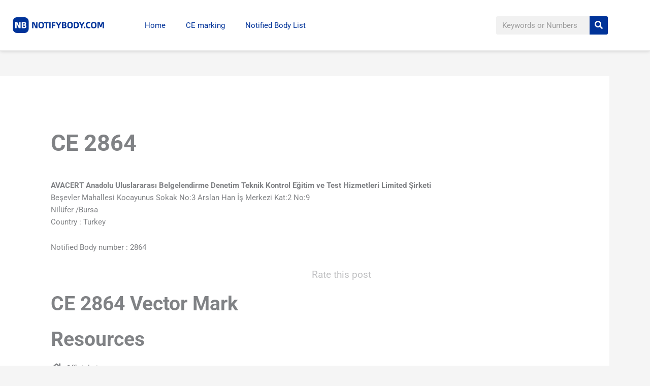

--- FILE ---
content_type: text/css
request_url: https://www.notifybody.com/wp-content/uploads/elementor/css/post-2897.css?ver=1768488184
body_size: -74
content:
.elementor-2897 .elementor-element.elementor-element-578f8fc:not(.elementor-motion-effects-element-type-background), .elementor-2897 .elementor-element.elementor-element-578f8fc > .elementor-motion-effects-container > .elementor-motion-effects-layer{background-color:#FFFFFF;}.elementor-2897 .elementor-element.elementor-element-578f8fc{transition:background 0.3s, border 0.3s, border-radius 0.3s, box-shadow 0.3s;padding:20px 15px 20px 15px;}.elementor-2897 .elementor-element.elementor-element-578f8fc > .elementor-background-overlay{transition:background 0.3s, border-radius 0.3s, opacity 0.3s;}.elementor-2897 .elementor-element.elementor-element-f6db541{text-align:center;}.elementor-theme-builder-content-area{height:400px;}.elementor-location-header:before, .elementor-location-footer:before{content:"";display:table;clear:both;}/* Start custom CSS for text-editor, class: .elementor-element-f6db541 */.elementor-2897 .elementor-element.elementor-element-f6db541 p {
    margin-bottom: 0;
}/* End custom CSS */

--- FILE ---
content_type: text/css
request_url: https://www.notifybody.com/wp-content/themes/notifybody/style.css?ver=1.0.0
body_size: -226
content:
/**
Theme Name: Notify Body
Author: Notify Body
Author URI: https://www.notifybody.com
Description: Notify Body
Version: 1.0.0
License: GNU General Public License v2 or later
License URI: http://www.gnu.org/licenses/gpl-2.0.html
Text Domain: notify-body
Template: astra
*/